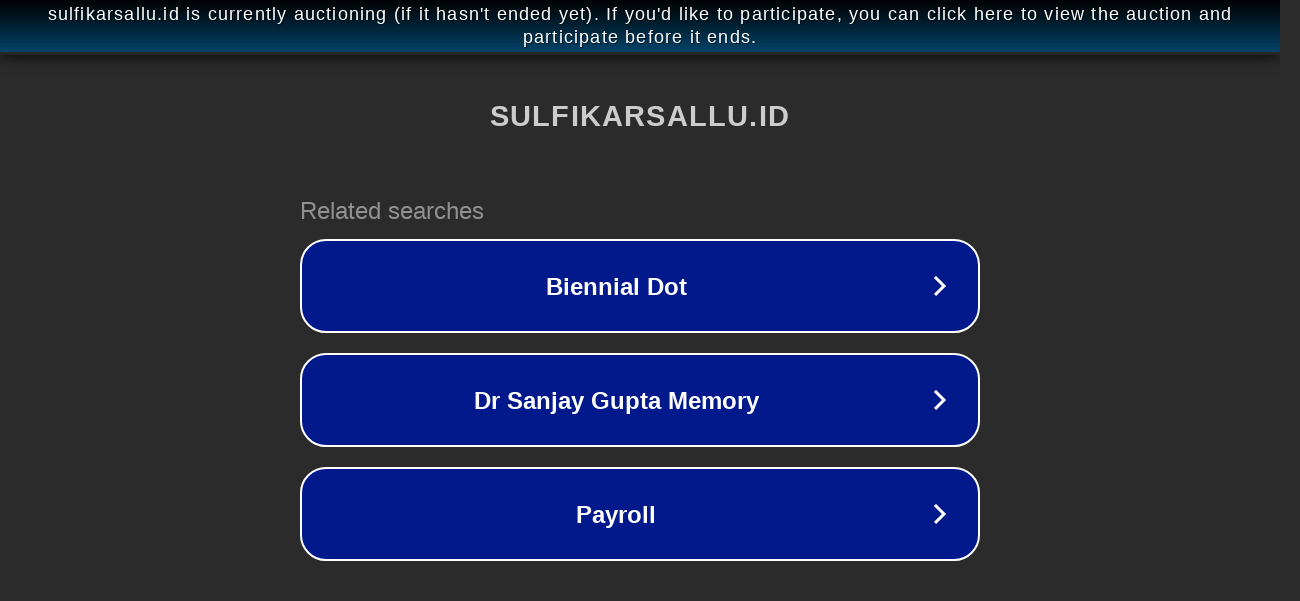

--- FILE ---
content_type: text/html; charset=utf-8
request_url: https://sulfikarsallu.id/profil.phtml?pf=7118a76c7a8e7b42209437d10608aaaac540ae5a8d59ba5a63217d271fab96e743e78fb286eaf613a5308eb8b00b10515ca0d7604f84c9326568f753192eb9efl1uJpacgZ9Lxfpy%2Binsb4lG53M1az5fhx3UOT%2BDu9QsXR5Zmyj%2BFlzYG1X9iMBjz
body_size: 1606
content:
<!doctype html>
<html data-adblockkey="MFwwDQYJKoZIhvcNAQEBBQADSwAwSAJBANDrp2lz7AOmADaN8tA50LsWcjLFyQFcb/P2Txc58oYOeILb3vBw7J6f4pamkAQVSQuqYsKx3YzdUHCvbVZvFUsCAwEAAQ==_d4ZZPf3lnv8uTZSo1LvYuAP/4Vk0rZIRMEnfGxnRgWDudCsbQsW88YAABVSNYfIsMpzhfzaANgGAGa8VtLoNmA==" lang="en" style="background: #2B2B2B;">
<head>
    <meta charset="utf-8">
    <meta name="viewport" content="width=device-width, initial-scale=1">
    <link rel="icon" href="[data-uri]">
    <link rel="preconnect" href="https://www.google.com" crossorigin>
</head>
<body>
<div id="target" style="opacity: 0"></div>
<script>window.park = "eyJ1dWlkIjoiYWY2YmZmNDEtYzYzNC00MWIwLWI2NWItMzNmOTE5MTRmZjA5IiwicGFnZV90aW1lIjoxNzY5MTIwNTY1LCJwYWdlX3VybCI6Imh0dHBzOi8vc3VsZmlrYXJzYWxsdS5pZC9wcm9maWwucGh0bWw/[base64]";</script>
<script src="/bmUJjGtUV.js"></script>
</body>
</html>
